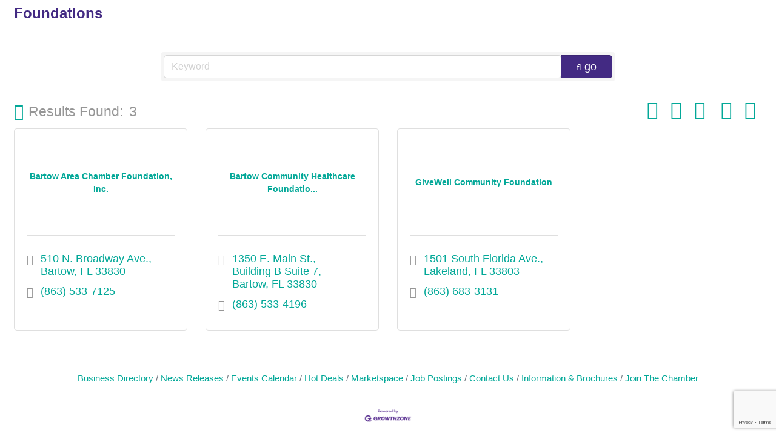

--- FILE ---
content_type: text/html; charset=utf-8
request_url: https://www.google.com/recaptcha/enterprise/anchor?ar=1&k=6LfI_T8rAAAAAMkWHrLP_GfSf3tLy9tKa839wcWa&co=aHR0cDovL215Y2hhbWJlci5iYXJ0b3djaGFtYmVyLmNvbTo4MA..&hl=en&v=PoyoqOPhxBO7pBk68S4YbpHZ&size=invisible&anchor-ms=20000&execute-ms=30000&cb=7mtrz73emdw8
body_size: 48689
content:
<!DOCTYPE HTML><html dir="ltr" lang="en"><head><meta http-equiv="Content-Type" content="text/html; charset=UTF-8">
<meta http-equiv="X-UA-Compatible" content="IE=edge">
<title>reCAPTCHA</title>
<style type="text/css">
/* cyrillic-ext */
@font-face {
  font-family: 'Roboto';
  font-style: normal;
  font-weight: 400;
  font-stretch: 100%;
  src: url(//fonts.gstatic.com/s/roboto/v48/KFO7CnqEu92Fr1ME7kSn66aGLdTylUAMa3GUBHMdazTgWw.woff2) format('woff2');
  unicode-range: U+0460-052F, U+1C80-1C8A, U+20B4, U+2DE0-2DFF, U+A640-A69F, U+FE2E-FE2F;
}
/* cyrillic */
@font-face {
  font-family: 'Roboto';
  font-style: normal;
  font-weight: 400;
  font-stretch: 100%;
  src: url(//fonts.gstatic.com/s/roboto/v48/KFO7CnqEu92Fr1ME7kSn66aGLdTylUAMa3iUBHMdazTgWw.woff2) format('woff2');
  unicode-range: U+0301, U+0400-045F, U+0490-0491, U+04B0-04B1, U+2116;
}
/* greek-ext */
@font-face {
  font-family: 'Roboto';
  font-style: normal;
  font-weight: 400;
  font-stretch: 100%;
  src: url(//fonts.gstatic.com/s/roboto/v48/KFO7CnqEu92Fr1ME7kSn66aGLdTylUAMa3CUBHMdazTgWw.woff2) format('woff2');
  unicode-range: U+1F00-1FFF;
}
/* greek */
@font-face {
  font-family: 'Roboto';
  font-style: normal;
  font-weight: 400;
  font-stretch: 100%;
  src: url(//fonts.gstatic.com/s/roboto/v48/KFO7CnqEu92Fr1ME7kSn66aGLdTylUAMa3-UBHMdazTgWw.woff2) format('woff2');
  unicode-range: U+0370-0377, U+037A-037F, U+0384-038A, U+038C, U+038E-03A1, U+03A3-03FF;
}
/* math */
@font-face {
  font-family: 'Roboto';
  font-style: normal;
  font-weight: 400;
  font-stretch: 100%;
  src: url(//fonts.gstatic.com/s/roboto/v48/KFO7CnqEu92Fr1ME7kSn66aGLdTylUAMawCUBHMdazTgWw.woff2) format('woff2');
  unicode-range: U+0302-0303, U+0305, U+0307-0308, U+0310, U+0312, U+0315, U+031A, U+0326-0327, U+032C, U+032F-0330, U+0332-0333, U+0338, U+033A, U+0346, U+034D, U+0391-03A1, U+03A3-03A9, U+03B1-03C9, U+03D1, U+03D5-03D6, U+03F0-03F1, U+03F4-03F5, U+2016-2017, U+2034-2038, U+203C, U+2040, U+2043, U+2047, U+2050, U+2057, U+205F, U+2070-2071, U+2074-208E, U+2090-209C, U+20D0-20DC, U+20E1, U+20E5-20EF, U+2100-2112, U+2114-2115, U+2117-2121, U+2123-214F, U+2190, U+2192, U+2194-21AE, U+21B0-21E5, U+21F1-21F2, U+21F4-2211, U+2213-2214, U+2216-22FF, U+2308-230B, U+2310, U+2319, U+231C-2321, U+2336-237A, U+237C, U+2395, U+239B-23B7, U+23D0, U+23DC-23E1, U+2474-2475, U+25AF, U+25B3, U+25B7, U+25BD, U+25C1, U+25CA, U+25CC, U+25FB, U+266D-266F, U+27C0-27FF, U+2900-2AFF, U+2B0E-2B11, U+2B30-2B4C, U+2BFE, U+3030, U+FF5B, U+FF5D, U+1D400-1D7FF, U+1EE00-1EEFF;
}
/* symbols */
@font-face {
  font-family: 'Roboto';
  font-style: normal;
  font-weight: 400;
  font-stretch: 100%;
  src: url(//fonts.gstatic.com/s/roboto/v48/KFO7CnqEu92Fr1ME7kSn66aGLdTylUAMaxKUBHMdazTgWw.woff2) format('woff2');
  unicode-range: U+0001-000C, U+000E-001F, U+007F-009F, U+20DD-20E0, U+20E2-20E4, U+2150-218F, U+2190, U+2192, U+2194-2199, U+21AF, U+21E6-21F0, U+21F3, U+2218-2219, U+2299, U+22C4-22C6, U+2300-243F, U+2440-244A, U+2460-24FF, U+25A0-27BF, U+2800-28FF, U+2921-2922, U+2981, U+29BF, U+29EB, U+2B00-2BFF, U+4DC0-4DFF, U+FFF9-FFFB, U+10140-1018E, U+10190-1019C, U+101A0, U+101D0-101FD, U+102E0-102FB, U+10E60-10E7E, U+1D2C0-1D2D3, U+1D2E0-1D37F, U+1F000-1F0FF, U+1F100-1F1AD, U+1F1E6-1F1FF, U+1F30D-1F30F, U+1F315, U+1F31C, U+1F31E, U+1F320-1F32C, U+1F336, U+1F378, U+1F37D, U+1F382, U+1F393-1F39F, U+1F3A7-1F3A8, U+1F3AC-1F3AF, U+1F3C2, U+1F3C4-1F3C6, U+1F3CA-1F3CE, U+1F3D4-1F3E0, U+1F3ED, U+1F3F1-1F3F3, U+1F3F5-1F3F7, U+1F408, U+1F415, U+1F41F, U+1F426, U+1F43F, U+1F441-1F442, U+1F444, U+1F446-1F449, U+1F44C-1F44E, U+1F453, U+1F46A, U+1F47D, U+1F4A3, U+1F4B0, U+1F4B3, U+1F4B9, U+1F4BB, U+1F4BF, U+1F4C8-1F4CB, U+1F4D6, U+1F4DA, U+1F4DF, U+1F4E3-1F4E6, U+1F4EA-1F4ED, U+1F4F7, U+1F4F9-1F4FB, U+1F4FD-1F4FE, U+1F503, U+1F507-1F50B, U+1F50D, U+1F512-1F513, U+1F53E-1F54A, U+1F54F-1F5FA, U+1F610, U+1F650-1F67F, U+1F687, U+1F68D, U+1F691, U+1F694, U+1F698, U+1F6AD, U+1F6B2, U+1F6B9-1F6BA, U+1F6BC, U+1F6C6-1F6CF, U+1F6D3-1F6D7, U+1F6E0-1F6EA, U+1F6F0-1F6F3, U+1F6F7-1F6FC, U+1F700-1F7FF, U+1F800-1F80B, U+1F810-1F847, U+1F850-1F859, U+1F860-1F887, U+1F890-1F8AD, U+1F8B0-1F8BB, U+1F8C0-1F8C1, U+1F900-1F90B, U+1F93B, U+1F946, U+1F984, U+1F996, U+1F9E9, U+1FA00-1FA6F, U+1FA70-1FA7C, U+1FA80-1FA89, U+1FA8F-1FAC6, U+1FACE-1FADC, U+1FADF-1FAE9, U+1FAF0-1FAF8, U+1FB00-1FBFF;
}
/* vietnamese */
@font-face {
  font-family: 'Roboto';
  font-style: normal;
  font-weight: 400;
  font-stretch: 100%;
  src: url(//fonts.gstatic.com/s/roboto/v48/KFO7CnqEu92Fr1ME7kSn66aGLdTylUAMa3OUBHMdazTgWw.woff2) format('woff2');
  unicode-range: U+0102-0103, U+0110-0111, U+0128-0129, U+0168-0169, U+01A0-01A1, U+01AF-01B0, U+0300-0301, U+0303-0304, U+0308-0309, U+0323, U+0329, U+1EA0-1EF9, U+20AB;
}
/* latin-ext */
@font-face {
  font-family: 'Roboto';
  font-style: normal;
  font-weight: 400;
  font-stretch: 100%;
  src: url(//fonts.gstatic.com/s/roboto/v48/KFO7CnqEu92Fr1ME7kSn66aGLdTylUAMa3KUBHMdazTgWw.woff2) format('woff2');
  unicode-range: U+0100-02BA, U+02BD-02C5, U+02C7-02CC, U+02CE-02D7, U+02DD-02FF, U+0304, U+0308, U+0329, U+1D00-1DBF, U+1E00-1E9F, U+1EF2-1EFF, U+2020, U+20A0-20AB, U+20AD-20C0, U+2113, U+2C60-2C7F, U+A720-A7FF;
}
/* latin */
@font-face {
  font-family: 'Roboto';
  font-style: normal;
  font-weight: 400;
  font-stretch: 100%;
  src: url(//fonts.gstatic.com/s/roboto/v48/KFO7CnqEu92Fr1ME7kSn66aGLdTylUAMa3yUBHMdazQ.woff2) format('woff2');
  unicode-range: U+0000-00FF, U+0131, U+0152-0153, U+02BB-02BC, U+02C6, U+02DA, U+02DC, U+0304, U+0308, U+0329, U+2000-206F, U+20AC, U+2122, U+2191, U+2193, U+2212, U+2215, U+FEFF, U+FFFD;
}
/* cyrillic-ext */
@font-face {
  font-family: 'Roboto';
  font-style: normal;
  font-weight: 500;
  font-stretch: 100%;
  src: url(//fonts.gstatic.com/s/roboto/v48/KFO7CnqEu92Fr1ME7kSn66aGLdTylUAMa3GUBHMdazTgWw.woff2) format('woff2');
  unicode-range: U+0460-052F, U+1C80-1C8A, U+20B4, U+2DE0-2DFF, U+A640-A69F, U+FE2E-FE2F;
}
/* cyrillic */
@font-face {
  font-family: 'Roboto';
  font-style: normal;
  font-weight: 500;
  font-stretch: 100%;
  src: url(//fonts.gstatic.com/s/roboto/v48/KFO7CnqEu92Fr1ME7kSn66aGLdTylUAMa3iUBHMdazTgWw.woff2) format('woff2');
  unicode-range: U+0301, U+0400-045F, U+0490-0491, U+04B0-04B1, U+2116;
}
/* greek-ext */
@font-face {
  font-family: 'Roboto';
  font-style: normal;
  font-weight: 500;
  font-stretch: 100%;
  src: url(//fonts.gstatic.com/s/roboto/v48/KFO7CnqEu92Fr1ME7kSn66aGLdTylUAMa3CUBHMdazTgWw.woff2) format('woff2');
  unicode-range: U+1F00-1FFF;
}
/* greek */
@font-face {
  font-family: 'Roboto';
  font-style: normal;
  font-weight: 500;
  font-stretch: 100%;
  src: url(//fonts.gstatic.com/s/roboto/v48/KFO7CnqEu92Fr1ME7kSn66aGLdTylUAMa3-UBHMdazTgWw.woff2) format('woff2');
  unicode-range: U+0370-0377, U+037A-037F, U+0384-038A, U+038C, U+038E-03A1, U+03A3-03FF;
}
/* math */
@font-face {
  font-family: 'Roboto';
  font-style: normal;
  font-weight: 500;
  font-stretch: 100%;
  src: url(//fonts.gstatic.com/s/roboto/v48/KFO7CnqEu92Fr1ME7kSn66aGLdTylUAMawCUBHMdazTgWw.woff2) format('woff2');
  unicode-range: U+0302-0303, U+0305, U+0307-0308, U+0310, U+0312, U+0315, U+031A, U+0326-0327, U+032C, U+032F-0330, U+0332-0333, U+0338, U+033A, U+0346, U+034D, U+0391-03A1, U+03A3-03A9, U+03B1-03C9, U+03D1, U+03D5-03D6, U+03F0-03F1, U+03F4-03F5, U+2016-2017, U+2034-2038, U+203C, U+2040, U+2043, U+2047, U+2050, U+2057, U+205F, U+2070-2071, U+2074-208E, U+2090-209C, U+20D0-20DC, U+20E1, U+20E5-20EF, U+2100-2112, U+2114-2115, U+2117-2121, U+2123-214F, U+2190, U+2192, U+2194-21AE, U+21B0-21E5, U+21F1-21F2, U+21F4-2211, U+2213-2214, U+2216-22FF, U+2308-230B, U+2310, U+2319, U+231C-2321, U+2336-237A, U+237C, U+2395, U+239B-23B7, U+23D0, U+23DC-23E1, U+2474-2475, U+25AF, U+25B3, U+25B7, U+25BD, U+25C1, U+25CA, U+25CC, U+25FB, U+266D-266F, U+27C0-27FF, U+2900-2AFF, U+2B0E-2B11, U+2B30-2B4C, U+2BFE, U+3030, U+FF5B, U+FF5D, U+1D400-1D7FF, U+1EE00-1EEFF;
}
/* symbols */
@font-face {
  font-family: 'Roboto';
  font-style: normal;
  font-weight: 500;
  font-stretch: 100%;
  src: url(//fonts.gstatic.com/s/roboto/v48/KFO7CnqEu92Fr1ME7kSn66aGLdTylUAMaxKUBHMdazTgWw.woff2) format('woff2');
  unicode-range: U+0001-000C, U+000E-001F, U+007F-009F, U+20DD-20E0, U+20E2-20E4, U+2150-218F, U+2190, U+2192, U+2194-2199, U+21AF, U+21E6-21F0, U+21F3, U+2218-2219, U+2299, U+22C4-22C6, U+2300-243F, U+2440-244A, U+2460-24FF, U+25A0-27BF, U+2800-28FF, U+2921-2922, U+2981, U+29BF, U+29EB, U+2B00-2BFF, U+4DC0-4DFF, U+FFF9-FFFB, U+10140-1018E, U+10190-1019C, U+101A0, U+101D0-101FD, U+102E0-102FB, U+10E60-10E7E, U+1D2C0-1D2D3, U+1D2E0-1D37F, U+1F000-1F0FF, U+1F100-1F1AD, U+1F1E6-1F1FF, U+1F30D-1F30F, U+1F315, U+1F31C, U+1F31E, U+1F320-1F32C, U+1F336, U+1F378, U+1F37D, U+1F382, U+1F393-1F39F, U+1F3A7-1F3A8, U+1F3AC-1F3AF, U+1F3C2, U+1F3C4-1F3C6, U+1F3CA-1F3CE, U+1F3D4-1F3E0, U+1F3ED, U+1F3F1-1F3F3, U+1F3F5-1F3F7, U+1F408, U+1F415, U+1F41F, U+1F426, U+1F43F, U+1F441-1F442, U+1F444, U+1F446-1F449, U+1F44C-1F44E, U+1F453, U+1F46A, U+1F47D, U+1F4A3, U+1F4B0, U+1F4B3, U+1F4B9, U+1F4BB, U+1F4BF, U+1F4C8-1F4CB, U+1F4D6, U+1F4DA, U+1F4DF, U+1F4E3-1F4E6, U+1F4EA-1F4ED, U+1F4F7, U+1F4F9-1F4FB, U+1F4FD-1F4FE, U+1F503, U+1F507-1F50B, U+1F50D, U+1F512-1F513, U+1F53E-1F54A, U+1F54F-1F5FA, U+1F610, U+1F650-1F67F, U+1F687, U+1F68D, U+1F691, U+1F694, U+1F698, U+1F6AD, U+1F6B2, U+1F6B9-1F6BA, U+1F6BC, U+1F6C6-1F6CF, U+1F6D3-1F6D7, U+1F6E0-1F6EA, U+1F6F0-1F6F3, U+1F6F7-1F6FC, U+1F700-1F7FF, U+1F800-1F80B, U+1F810-1F847, U+1F850-1F859, U+1F860-1F887, U+1F890-1F8AD, U+1F8B0-1F8BB, U+1F8C0-1F8C1, U+1F900-1F90B, U+1F93B, U+1F946, U+1F984, U+1F996, U+1F9E9, U+1FA00-1FA6F, U+1FA70-1FA7C, U+1FA80-1FA89, U+1FA8F-1FAC6, U+1FACE-1FADC, U+1FADF-1FAE9, U+1FAF0-1FAF8, U+1FB00-1FBFF;
}
/* vietnamese */
@font-face {
  font-family: 'Roboto';
  font-style: normal;
  font-weight: 500;
  font-stretch: 100%;
  src: url(//fonts.gstatic.com/s/roboto/v48/KFO7CnqEu92Fr1ME7kSn66aGLdTylUAMa3OUBHMdazTgWw.woff2) format('woff2');
  unicode-range: U+0102-0103, U+0110-0111, U+0128-0129, U+0168-0169, U+01A0-01A1, U+01AF-01B0, U+0300-0301, U+0303-0304, U+0308-0309, U+0323, U+0329, U+1EA0-1EF9, U+20AB;
}
/* latin-ext */
@font-face {
  font-family: 'Roboto';
  font-style: normal;
  font-weight: 500;
  font-stretch: 100%;
  src: url(//fonts.gstatic.com/s/roboto/v48/KFO7CnqEu92Fr1ME7kSn66aGLdTylUAMa3KUBHMdazTgWw.woff2) format('woff2');
  unicode-range: U+0100-02BA, U+02BD-02C5, U+02C7-02CC, U+02CE-02D7, U+02DD-02FF, U+0304, U+0308, U+0329, U+1D00-1DBF, U+1E00-1E9F, U+1EF2-1EFF, U+2020, U+20A0-20AB, U+20AD-20C0, U+2113, U+2C60-2C7F, U+A720-A7FF;
}
/* latin */
@font-face {
  font-family: 'Roboto';
  font-style: normal;
  font-weight: 500;
  font-stretch: 100%;
  src: url(//fonts.gstatic.com/s/roboto/v48/KFO7CnqEu92Fr1ME7kSn66aGLdTylUAMa3yUBHMdazQ.woff2) format('woff2');
  unicode-range: U+0000-00FF, U+0131, U+0152-0153, U+02BB-02BC, U+02C6, U+02DA, U+02DC, U+0304, U+0308, U+0329, U+2000-206F, U+20AC, U+2122, U+2191, U+2193, U+2212, U+2215, U+FEFF, U+FFFD;
}
/* cyrillic-ext */
@font-face {
  font-family: 'Roboto';
  font-style: normal;
  font-weight: 900;
  font-stretch: 100%;
  src: url(//fonts.gstatic.com/s/roboto/v48/KFO7CnqEu92Fr1ME7kSn66aGLdTylUAMa3GUBHMdazTgWw.woff2) format('woff2');
  unicode-range: U+0460-052F, U+1C80-1C8A, U+20B4, U+2DE0-2DFF, U+A640-A69F, U+FE2E-FE2F;
}
/* cyrillic */
@font-face {
  font-family: 'Roboto';
  font-style: normal;
  font-weight: 900;
  font-stretch: 100%;
  src: url(//fonts.gstatic.com/s/roboto/v48/KFO7CnqEu92Fr1ME7kSn66aGLdTylUAMa3iUBHMdazTgWw.woff2) format('woff2');
  unicode-range: U+0301, U+0400-045F, U+0490-0491, U+04B0-04B1, U+2116;
}
/* greek-ext */
@font-face {
  font-family: 'Roboto';
  font-style: normal;
  font-weight: 900;
  font-stretch: 100%;
  src: url(//fonts.gstatic.com/s/roboto/v48/KFO7CnqEu92Fr1ME7kSn66aGLdTylUAMa3CUBHMdazTgWw.woff2) format('woff2');
  unicode-range: U+1F00-1FFF;
}
/* greek */
@font-face {
  font-family: 'Roboto';
  font-style: normal;
  font-weight: 900;
  font-stretch: 100%;
  src: url(//fonts.gstatic.com/s/roboto/v48/KFO7CnqEu92Fr1ME7kSn66aGLdTylUAMa3-UBHMdazTgWw.woff2) format('woff2');
  unicode-range: U+0370-0377, U+037A-037F, U+0384-038A, U+038C, U+038E-03A1, U+03A3-03FF;
}
/* math */
@font-face {
  font-family: 'Roboto';
  font-style: normal;
  font-weight: 900;
  font-stretch: 100%;
  src: url(//fonts.gstatic.com/s/roboto/v48/KFO7CnqEu92Fr1ME7kSn66aGLdTylUAMawCUBHMdazTgWw.woff2) format('woff2');
  unicode-range: U+0302-0303, U+0305, U+0307-0308, U+0310, U+0312, U+0315, U+031A, U+0326-0327, U+032C, U+032F-0330, U+0332-0333, U+0338, U+033A, U+0346, U+034D, U+0391-03A1, U+03A3-03A9, U+03B1-03C9, U+03D1, U+03D5-03D6, U+03F0-03F1, U+03F4-03F5, U+2016-2017, U+2034-2038, U+203C, U+2040, U+2043, U+2047, U+2050, U+2057, U+205F, U+2070-2071, U+2074-208E, U+2090-209C, U+20D0-20DC, U+20E1, U+20E5-20EF, U+2100-2112, U+2114-2115, U+2117-2121, U+2123-214F, U+2190, U+2192, U+2194-21AE, U+21B0-21E5, U+21F1-21F2, U+21F4-2211, U+2213-2214, U+2216-22FF, U+2308-230B, U+2310, U+2319, U+231C-2321, U+2336-237A, U+237C, U+2395, U+239B-23B7, U+23D0, U+23DC-23E1, U+2474-2475, U+25AF, U+25B3, U+25B7, U+25BD, U+25C1, U+25CA, U+25CC, U+25FB, U+266D-266F, U+27C0-27FF, U+2900-2AFF, U+2B0E-2B11, U+2B30-2B4C, U+2BFE, U+3030, U+FF5B, U+FF5D, U+1D400-1D7FF, U+1EE00-1EEFF;
}
/* symbols */
@font-face {
  font-family: 'Roboto';
  font-style: normal;
  font-weight: 900;
  font-stretch: 100%;
  src: url(//fonts.gstatic.com/s/roboto/v48/KFO7CnqEu92Fr1ME7kSn66aGLdTylUAMaxKUBHMdazTgWw.woff2) format('woff2');
  unicode-range: U+0001-000C, U+000E-001F, U+007F-009F, U+20DD-20E0, U+20E2-20E4, U+2150-218F, U+2190, U+2192, U+2194-2199, U+21AF, U+21E6-21F0, U+21F3, U+2218-2219, U+2299, U+22C4-22C6, U+2300-243F, U+2440-244A, U+2460-24FF, U+25A0-27BF, U+2800-28FF, U+2921-2922, U+2981, U+29BF, U+29EB, U+2B00-2BFF, U+4DC0-4DFF, U+FFF9-FFFB, U+10140-1018E, U+10190-1019C, U+101A0, U+101D0-101FD, U+102E0-102FB, U+10E60-10E7E, U+1D2C0-1D2D3, U+1D2E0-1D37F, U+1F000-1F0FF, U+1F100-1F1AD, U+1F1E6-1F1FF, U+1F30D-1F30F, U+1F315, U+1F31C, U+1F31E, U+1F320-1F32C, U+1F336, U+1F378, U+1F37D, U+1F382, U+1F393-1F39F, U+1F3A7-1F3A8, U+1F3AC-1F3AF, U+1F3C2, U+1F3C4-1F3C6, U+1F3CA-1F3CE, U+1F3D4-1F3E0, U+1F3ED, U+1F3F1-1F3F3, U+1F3F5-1F3F7, U+1F408, U+1F415, U+1F41F, U+1F426, U+1F43F, U+1F441-1F442, U+1F444, U+1F446-1F449, U+1F44C-1F44E, U+1F453, U+1F46A, U+1F47D, U+1F4A3, U+1F4B0, U+1F4B3, U+1F4B9, U+1F4BB, U+1F4BF, U+1F4C8-1F4CB, U+1F4D6, U+1F4DA, U+1F4DF, U+1F4E3-1F4E6, U+1F4EA-1F4ED, U+1F4F7, U+1F4F9-1F4FB, U+1F4FD-1F4FE, U+1F503, U+1F507-1F50B, U+1F50D, U+1F512-1F513, U+1F53E-1F54A, U+1F54F-1F5FA, U+1F610, U+1F650-1F67F, U+1F687, U+1F68D, U+1F691, U+1F694, U+1F698, U+1F6AD, U+1F6B2, U+1F6B9-1F6BA, U+1F6BC, U+1F6C6-1F6CF, U+1F6D3-1F6D7, U+1F6E0-1F6EA, U+1F6F0-1F6F3, U+1F6F7-1F6FC, U+1F700-1F7FF, U+1F800-1F80B, U+1F810-1F847, U+1F850-1F859, U+1F860-1F887, U+1F890-1F8AD, U+1F8B0-1F8BB, U+1F8C0-1F8C1, U+1F900-1F90B, U+1F93B, U+1F946, U+1F984, U+1F996, U+1F9E9, U+1FA00-1FA6F, U+1FA70-1FA7C, U+1FA80-1FA89, U+1FA8F-1FAC6, U+1FACE-1FADC, U+1FADF-1FAE9, U+1FAF0-1FAF8, U+1FB00-1FBFF;
}
/* vietnamese */
@font-face {
  font-family: 'Roboto';
  font-style: normal;
  font-weight: 900;
  font-stretch: 100%;
  src: url(//fonts.gstatic.com/s/roboto/v48/KFO7CnqEu92Fr1ME7kSn66aGLdTylUAMa3OUBHMdazTgWw.woff2) format('woff2');
  unicode-range: U+0102-0103, U+0110-0111, U+0128-0129, U+0168-0169, U+01A0-01A1, U+01AF-01B0, U+0300-0301, U+0303-0304, U+0308-0309, U+0323, U+0329, U+1EA0-1EF9, U+20AB;
}
/* latin-ext */
@font-face {
  font-family: 'Roboto';
  font-style: normal;
  font-weight: 900;
  font-stretch: 100%;
  src: url(//fonts.gstatic.com/s/roboto/v48/KFO7CnqEu92Fr1ME7kSn66aGLdTylUAMa3KUBHMdazTgWw.woff2) format('woff2');
  unicode-range: U+0100-02BA, U+02BD-02C5, U+02C7-02CC, U+02CE-02D7, U+02DD-02FF, U+0304, U+0308, U+0329, U+1D00-1DBF, U+1E00-1E9F, U+1EF2-1EFF, U+2020, U+20A0-20AB, U+20AD-20C0, U+2113, U+2C60-2C7F, U+A720-A7FF;
}
/* latin */
@font-face {
  font-family: 'Roboto';
  font-style: normal;
  font-weight: 900;
  font-stretch: 100%;
  src: url(//fonts.gstatic.com/s/roboto/v48/KFO7CnqEu92Fr1ME7kSn66aGLdTylUAMa3yUBHMdazQ.woff2) format('woff2');
  unicode-range: U+0000-00FF, U+0131, U+0152-0153, U+02BB-02BC, U+02C6, U+02DA, U+02DC, U+0304, U+0308, U+0329, U+2000-206F, U+20AC, U+2122, U+2191, U+2193, U+2212, U+2215, U+FEFF, U+FFFD;
}

</style>
<link rel="stylesheet" type="text/css" href="https://www.gstatic.com/recaptcha/releases/PoyoqOPhxBO7pBk68S4YbpHZ/styles__ltr.css">
<script nonce="qjtuhoELUNhxCinX9a79fw" type="text/javascript">window['__recaptcha_api'] = 'https://www.google.com/recaptcha/enterprise/';</script>
<script type="text/javascript" src="https://www.gstatic.com/recaptcha/releases/PoyoqOPhxBO7pBk68S4YbpHZ/recaptcha__en.js" nonce="qjtuhoELUNhxCinX9a79fw">
      
    </script></head>
<body><div id="rc-anchor-alert" class="rc-anchor-alert"></div>
<input type="hidden" id="recaptcha-token" value="[base64]">
<script type="text/javascript" nonce="qjtuhoELUNhxCinX9a79fw">
      recaptcha.anchor.Main.init("[\x22ainput\x22,[\x22bgdata\x22,\x22\x22,\[base64]/[base64]/[base64]/[base64]/[base64]/UltsKytdPUU6KEU8MjA0OD9SW2wrK109RT4+NnwxOTI6KChFJjY0NTEyKT09NTUyOTYmJk0rMTxjLmxlbmd0aCYmKGMuY2hhckNvZGVBdChNKzEpJjY0NTEyKT09NTYzMjA/[base64]/[base64]/[base64]/[base64]/[base64]/[base64]/[base64]\x22,\[base64]\x22,\x22fMKoBsOnfEoKwpQUw7JMC0jCs2nCjUfCi8O5w5QLWMOuWWsEwpEUI8OjAAA6w4bCmcKOw4HCpMKMw5M2U8O5wrHDrDzDkMOfb8OqLznCmMOWbzTCjsKCw7lUwqLClMOPwpIqJCDCn8KmXiE4w6TCqRJMw7/DqQBVfnE6w4VjwrJUZMO1P2nCiW7Dq8OnwpnCiCtVw7TDvcKNw5jCssOjcMOhVUnCr8KKwpTCrcOGw4ZEwoDCuTsMUV9tw5LDkMKWPAkKLMK5w7RmXFnCoMOXAF7CpGJzwqE/woJMw4JBNiMuw6/DjMKEUjPDgRIuwq/[base64]/CssKEwqXChMOuwrFrWWMVIhQkbGcNXcOwwpHCiQLDuUswwp9lw5bDl8KIw5QGw7PCjcKlaQA4w6wRYcK8ZDzDtsOCLMKraT52w6jDlTLDi8K+Q0UPAcOGwpnDmQUAwqbDqsOhw41ew5zCpAh3LcKtRsOLJnLDhMKdYVRRwo4yYMO5J3/DpHVMwpcjwqQ/wp9GSg7CoCjCg37DkTrDlE7DtcOTAwB1aDUBwrXDrmgMw5TCgMOXw7U5wp3DqsOGVFoNw5FUwqVfR8KlOnTCgFPDqsKxQ2tSEWrDnMKncC/CsGsTw40Nw7oVACUvMETCkMK5cHHCmcKlR8KJa8OlwqZpd8KeX2sdw5HDoUvDuhwOw50BVQh4w6VzwojDnkHDiT8AMFV7w4HDj8KTw6EqwrMmP8KYwpc/wpzCm8O4w6vDljTDtsOYw6bCm3YSOgzCo8OCw7d+YsOrw6xmw5fCoSRVw6tNQ1hhKMOLwo1FwpDCt8K8w5R+f8KEHcOLecKKBmxPw4Izw5/CnMONw6XCsU7ClXh4aEAMw5rCnS8tw79bLcK/wrB+RMOWKRdrZkAlccKuwrrChBkLOMKZwql9WsOeOMKewpDDk0Qsw4/CvsKmwo1ww50lYcOXwpzCoyDCncKZwrbDrsOOUsK5QDfDiQfCqiPDhcK4wp/Cs8Oxw6JYwrs+w7jDn1DCtMOTwqjCm17Dn8KiO04YwrMLw4pVfcKpwrYoRsKKw6TDsDrDjHfDvAl+w6ZCwqvDjivDvcKOd8O5wofCt8ORw4A9DjbDtBNSwqV8wrlPwoRvw49ZC8KvMT/CtcO+w6nCvMKUeDZVwrZWQB18w6DDiEbCtmQfUcOTJXPDnSvDq8KSwrrCriMlw7XCi8OSw5wrZ8KQwo/DoyvDqEzDnC4VwoLDiEfCjVsxBcOIPsKTw43DvgvDuBTDu8KEwol8wo16P8O4w58bwqope8K8wp4iNsOifFRrN8OpAsOISBlew6Ihwo7ClcOawoxTw6XCjx3Dkyx0MgzClTfDtMKpw6tHw5/[base64]/[base64]/ColN9wpDCjwNGQ3nDpxfCgRzCj8O5wrvDqcO3YnzDrCPDscOHDxdVw5XCpFNGwrMYTMK3bcO2REwnw51tYcOGFWYYw6o9woPDp8K7KsK/Vi/ChCDCsHrDhmzDsMOsw6XDmMOawqJSA8OyCBN3QHwiGgTCsEHCpi7ClEHDin4EXsKjHsKGwpnCjh3DpCLDisKcRRbDvsKrPsKZwrXDhcKmdMOoEsKww5siP18dw4LDlGLClcKWw77CkyvCkFPDoxRuw5LCm8O0w5MXW8Kow4fCtzXDnsOLAVvCqMO3wqR/[base64]/WcOrBGomwrBDw5YgO8Oqw5TCvCgzwocGCljCqxvDq8OCwpAlNcOFb8OhwrAZaijDgMKLwqfDs8Kxw73CocK1fGHClMKZCsO2w4EGJnF7CzLCrcK8w6zDrsKlwpLDnDR/XH5URSvCoMK2TsOkdsKAw7rDvcOgwoBnTcO2ZsKzw6HDgsKXwq7CnCsSPsKtFxUdNsKiw70HecKzeMKPw4PClcKdT3lZC2zDrMOBJMKcGmdpT3TDsMOvFCVxBGIKwqFIw5AKK8O/wp1aw4PDlyNqRFHCtMKpw70bwqRADgsfw5PDgsOPDcKbdjTCo8OGwonCvMKEw53DqsKKwobCmCbDk8K1wpowwqPClsKdOEbCsCl1XMK/[base64]/w7XChcOAwpJFwrEcW03CgcOfeyMjwrjCrMKqSCkhQcKBHnrCmnERw6sDM8OCw7AwwrFxIENvEhMnw6oUHcKqw7fDs30hVRDCpcKOTm/Ck8Osw5puOgtvBg7DkmLCtcKfwp3DiMKLKcO2w4wSw5bClsKWLcOYLsOiBXBtw7VJccO2wrNvw53CsVTCucKgGcK+wo3CpkzDuEnCi8KHbFpKw6IXbijCllDDmwLChcKeFSZPwpLDoFHClcOjw7rDvMKpfHgqKsOAw4nCmTrDj8OSCkZZw6MawrLDlULDu19KIsOcw4/CrcOPPhTDn8K5ThXDkcOVQQzDv8OfW3XCh30oEMKvW8KBwrnCp8KDwobCknrDncODwqlLQ8K/wqd3wrjDkFXCljTDj8K7CwnCoxzCucOicXrDrsO9w7HCgUVcOMOldRLDhMKmHsOLdMKew7oywrV+wq/CvMKvwqTCrsOJwo8Ywo/DisOvwpfDmTDDnwdrACJfTi1Gw6ZxC8OHwqdYwojDiFYPIDLCr0sLwr87wpJnwq7DsTbChTU6w43CqnkSw5jDkyrDvUBrwotCw4gsw6oRZkHDvcKFacOjwoTCmcOLwppzwoV8bBg4cGteBU3DsAQ0J8KSw63ChRF5ORvDkS9kZMKSw6/ChsKdS8OMw7xSwq84w5/Cpz94w6x2PhN0fRhMLcO9BsOKwrJWw77Ds8KtwowJFMK8wo53D8KhwpodfH0kwp49w5rCs8OGccOlwpLDlMKkw6jCjcK8JEcAFn3CqgFwb8OIwpDCk2jDrDTDrUPCkMOMwqUwOSjDoHDDhsKWZsOcwoA3w6cXw4nCo8OEwoIzaDvCiAp9cCEKwo/[base64]/w5s8w4glw497a3kuwrDCjsOgw5/Dpwkew5omw4Rww6cJw47CgUjCjVLDqMKTTwnCmcO4cGrDr8O2P3TDosOTb3F8Wnx9wpXDjzg0wrENwrNDw7MFw4BqbhTCi2YpNsOCw7jDscO2YMK1DjHDvVluw74hwo/[base64]/w5vClwbDgsOmworClcOTKMKtw7FUBltKwpsRNH12NilJJ8O4EwPDm8K0NRUowoxOw57Dm8KdDsKnbADCoQ1jw5UzF3bCsl4dfcOUwrPCkHbCl1dYWcO2cCtqwonDlWovw5k3VMKxwqjCh8OaPsOxwp/Cgl7DmDNYw4lWw4/DgsO9woU5BcKKw4XCksK6w5QMDsKTeMOBEV7CuALCjsKHw59pT8OPIMKHw7EPBcKhw5TChnsYw7vDmg/Dqh1cNhBJwqgHT8KQw5vCu3DDucKowo7DkiIkJMO1WMKxOGDDumnClCUcPAnDp214NsOkLQLDksOCwpBiM1bClTrDmijCn8KtKMKGJcOVw7/Ds8Oew7sTJGxQwpzCkcOuA8OgKTAdw7cfw4fDmyQgw7rDncK/wp7CoMO8w4k7FnhHO8OIf8KYw5PCuMOPIQvDm8OKw65ZdMKmwrsKw7h/w73CosOOI8KYe2NMUMKZczzCu8KfMUdVwpEQwoBEWcOMBcKjPglAw4MWwr/CisK4RXDDuMO1w6bCuncIDMKaeWoYYcOdFBbDkcOnUsKmOcKrMWvDmxrCosKHPHU6RVcqwpYyM3BTw6zDgz7CnwbClA/ClAIzNsOgHmYWw4lywpLDusKrw4jDn8K6dDxTw7jDkyZLw5o+RjpoYDjChBjCi3/Cv8KJwooDw4fDhcOzwq1AOzECUMOAw5/ClC7Du0zCusObfcKswo7CkD7CncKBO8KVw6AbGVgGW8OGw6dwcgjDu8OMAMKGw6TDnFkrewrCn2R2woAbwq/CsEzCnGdEwrfDt8Ojw5M/wrjDomMBF8Kofgc8w4ZyMcKWIy7ChsKCPznDlWFiwrJCWsO6FMOAw7w/[base64]/Dk8KSw6dTw44eAS7CnijCksKSwpbCk8KXwoPDucKewr7CiW/[base64]/esKsCsOPwqUmwpPDusO/VMKUZwLCucKUw7TCtsK5wr0aDMKgw6rDhTAxAcKlwpIdXDpwSsOJwohpFBY2wpwnwoYzwoTDosK2w6hUw6x8w7LCgSVTVsKgw7rCjcK7w6XDkA/Cr8KkOVUEw5o/LcKjw6R+M0nCs0XCvBIpw6HDuivDrX/DkMKifMOHwq5XwonCjU7CnnjDpcK5Px/DpcOuAMKbw4DDmFFUJnfCk8KJbUXDvn1jw7jCosKPUn7Dn8KZwoEcwrBZPMK7D8KUd2zDmU/CiToAw5BdYX/CscK7w5XCk8OPw4LCg8O/[base64]/DkAzCnMO0dsKzw4rDuxLDhD0/CzvCqF8LKWDDqifCsGTDnm7CgMK/w6Uyw6vCiMOjwq4Uw4odbHU7w5ALF8OOa8OtCcKIwoEZw5gQw7/[base64]/wqoDB8O4JMKSQW5zw4Q6AsOawp7Dky/CuMO2bhEhSDY/w5/CnDxXwoHCtTxyW8KmwoNVU8OHw6rCkFnDicO9wqbDrE5FCynDt8KQHnPDpWpRDSnDosObw5DDssOjwrfDuzjDg8KydQbDp8Kowrwsw4fDgD9Rw70IO8KfXsKiw6/DpsKIZR58w7HDslUZbGQlP8Ktw4pVdcO+wqzCnXbDjhRuf8OdGRrCj8OswpTDrcKqwpbDpEcFcAgwHX94FsOnw71ZQnbCjMKfAcKfUDTClAnCkjTCksOew7bCjwHDjsK0wqbChMOLFsOuHcOkKU/Csz8yVsK/[base64]/worDkcOLZCDCpSzDsV/DicOED8KrScKJfsK7wqIDLsOCw73CrcOyUSnCtSIPwozClV0PwolBw4/[base64]/CmipxRkIFSijCk8Kow691asKnCRF8wrHDk2TDkk3DnFcLNMKqwogjA8KrwocgwrDDo8K3CErDmcKOQWnCuWnCnMOhCMOfw4/[base64]/[base64]/Di2rCgQhgPAJgbGnDnsKqwr/Cl0nCpB8pQz13wo0INkhuw7DClcKEw7p2w5QkwqnDksKywoV7w5wYwobCkB3CsBjDncKewqHDjxfCqEjDpsOewqUBwolLwo96asKQwovDkyEQa8Kvw44Ga8O6OcOlZ8KeTgh9E8KVEsOfS20iVF1Kw5suw6/Ckmw1RcKPGWQnwr9yJHTCgQLDjsOawqo3w7rCmMO1wpnDp1rDqhkewowtPMOWwoZ0wqTDgcO7KsOQw4jCsj0Fw5EHNMKKw7cBZX5Mw4HDpMKEIMOiw5oeYnzCmMOhNsK+w6rCu8ODw5thEsOFwo/Do8KgUcK6dF/DlMOhwrPDuQzDiyXDq8KrwpXCucOyB8O7wpPCg8OhU3vCr37DiSXDncKqwrhKwp7DjQQCw5FNwpZxFMKkwrjDuhLDtcKlbcKaEhYJC8KMNSfCn8OmPxBFCsKdBcKXw4NMwpHCuhhAOMOfwqQeeQ/[base64]/DuMOiAGdlTivCpcOcw6Unw6AtRGcpw4/CgsOkwqbDum7DscKwwroHI8OQRlNhA2d7worDhn7CgMO+dsOBwqQrw7NVw4dHan/[base64]/DrzLDiMKxb3XCml/CmAvCqAQbKcKRFgjDgQg/wpxzw51Dw5bDrmgPw5l9wprDhMKUw6RgwoLDr8KUAzZqe8KjecOeA8K3wpXCglzDpybChgMqwrnCsFTDm0MIacKyw7/CosO7w7vCmMOJwpnCjsOJcMKxwqjDiFLDpyfDsMOYb8KqN8KXFhFqw77Dr3LDr8OXDsK9b8KdHiwrRMOIHsOjZxHDlCZdBMKcwqjDtMOUw53CnHZGw44Lw7dlw79swrPChxbDpy8Dw7vDoADDhcOeIg8sw619w6ZdwoUsAMOqwpxsBsK4wq3DkMO0asKSczYDw5/[base64]/DkcOqw54vwrRRF2NSw7LDuQNdccKWw5vCu8KJXcOow6jDhsKHwploaQ9uAMO7YsK7w5kdPsO4NcOIEcO+wpHDmVLCrl7DjMK+wpHCpMKrwo1yP8O2wqPDtXcSA3PCp2I+w50dwr06wqDCpkvCssOXw6/Dl39wwq7CgMOZIivClcOiw550w6rCtzlYw4xswp4jw5N0wpXDrsOYT8OOwogkwoNFOcKWGcKccBPCgmbDrMObXsKDfsKewr9Tw4NvNsODw5s8wolew7wNBcKCw5vDp8Okf3sOw7EcwozDv8OEIcO/w6XCjsKCwrsewrvDhsKaw6TDrcK2NA0ew69Tw4wHQjZ/w75OBsOtOsOFwqhXwrthwrHCn8KgwqAaKsK4wqPCnsKFOwDDkcKcUT1sw45PLGPCl8OtT8ORwovDv8Ogw4bDriA2w6nClsKPwo1Mw4HCjznDmMOGwrXCpsK3wq4WBxHCpWBuWsONXMO0WMKNIcOoYsOrw4NMLA/DpMKmcsOiARt1LsOMw65Ow4zCssKAw6gVw7/DiMOPw4fDvnZ0aRhEUTxXXj/DmcOXwoTDqcOxaxxxPzHCtsK0HHR7w6JfamJmw4p6SjFKc8KBwr7CslIDasOoNcKGecK+wo1dw5fDvUhjw5XDp8KlecOMSsOmAcK6wrUkfRLCpXnCnsKVUsO5OyXDoxIscTwmw4kmw5HCi8Kxw61GBsOIwohAw6fCvCpwwojDggbDksO/PQFuwol2UkBkw5TCq0rDncKmCcK5S2kLfsOWw7nCvyLCmsKKdsKgwobCnkjDi3ggHMKsGUjCp8KUwokMwobDpGzCjHN/[base64]/Dj2wgwq9MdsKkwq3Cp8KWIMKZARPCryBJan3CtcKPNGLDgGrDvcKVwqHDrMKvw7MfUQvCgG7CuEYWwqFif8KkJMOVDX7Dk8OhwpoUwrg/f0PCgRbCusKqBkpxWyB6IV/Ci8OcwpUjw7fDs8OOwqxqLR8BCR8YUcOzIcOSw6NMKsKSwrgdw7VNw43DlFnDoU/CicO9XmcIwprCnzV0w43DvMKtw7k4w5RyJ8KGwpkvB8K4w6NAw5TDicOpa8Khw4zDuMOmTMKbBMO6eMOGKwPDqwrCnBxiw6PCnh1QDGPChcOrKsKpw6ViwrdaXMK/wrnDj8KUTC/CgC9Qw53DvSnDnHEywoRFw73CsXd9MDcwwoHDiU1rwrfDssKfw7EBwpYgw4jChcKWbik/CVfDjn9Le8OSJcO/dnXCksO9HnV5w57DrsOKw7fCg3LDgMKESlhIwq5Rw5nCjBrDscOaw7fCu8K+wqTDjsKKwrBxb8KNX3BpwpRGdVxMw7gCwpzCnsKew6NBAcKSSsO9HcOFCnfChhTDmTN9wpXCsMOXflQmYlrDkw0HIVvClsOcQGvDgxHDmm/Ci38Cw44/eTDClcK0SMKDw4zCl8KSw5XCl0kqKsKtXxrDrsK6wqnCvC/CgzDCvsO/ZMO0Z8Kow5JgwozCuTtbHk9Zw6k/wpJpBXpeYFJ5w59Jw5F4w5vChmgIBljCv8KFw50Mw5gjw6rCv8Kwwp3DuMOPFMO/eFxtw5Rnw7wmw68CwoBZwpbDnznCumHCm8ODw4hRN1FOwofDv8KWS8OIWVcCwrdEHwAxTcODajwcQMOkI8Ohw4DCi8KWXXjCgMKUQA4edFVaw5TCrBXDkEDDvwx4YsKESXTClRtAHsK/MMOzQsOIw5vDhcOAHEAAwrnChcKRw7MQAzxSRFzCujx4w6fCgcKCU0zCuFBpLDnDpHrDu8KFBCJsAVXDkx9hw7MHwp7DmsONwo7DslvDo8KcFsOAw7nCl0ZwwprCgE/DikAQaVHDjihuwpwWBMOVw5Umw5Rawpg/w4I1wrQUTcKlw5gbwonDsisdSAjCnsKZQsOjJcOqw6YiFsKuSRTCp10WwrfCmzvDrxg5wqgtw4UuAgExDgHDgwfDpcOZAsOMdx3Dq8Ocw6V0AiR0wqfCp8KTeX3Dk11Uwq3DisK+wrfCv8K/S8Kjbll1ZVFFwpwuwpdMw7d9wqPCgWPDt1fDlwRVw6TDkk0Iw4dtYXRww7vDkBbDmMKCKxJyIUTDpVvCs8OuGlPCn8Ohw7ZjASUbwpUxVMKEEsKCw4l0w7kqDsOEYMKCwrF8wrvCoG/CpsK/wpQ2aMKIw754TETCj0teH8OdWMKDCMO0G8KTNXPCqwjDu1XCjE3DtynCj8Onw7NlwoZ6wrDCscK/wr7Cgkpew6k9E8K0woXDlMK5wqzCvBI+S8KtWMK1w5ECIh3DisOjwogVDMKkUsOva33DisKmw7VfF00VRjDChzrDh8KqP0PCpFhvw67CqzvDkCHDpMK5EErCvGHCtMOCQ2dBw74jw5kORcOyXFxYw4/CnHnCgsKqGU7CuH7DpzYcwpnCkEzCr8OfwrTCuCZtYcKXbsO0w55HS8Orw70yF8K3wqPCukdZRiAxKELDqjRHwogYa3JMd10Qw4szw7HDhzpoK8OiQgLCiwHDiELDp8KgRMKTw50CfBAFwp4Vd18VV8O6WUMbwpXDjyJGw69rTcKobDQmHMKQw6DCl8O+wrrDuMO/UMOgwo4qS8K7w6vDmMOiw4nDhxgzBD/Dqmx8wpnCsT/CtAAXw4lzAMOfwpnCi8OIw5rCi8OTO0XDgyJgw4nDs8OvGMOSw7cJw5bDvHvDmRnDr3bCoGYUf8O8SwPDhwtLwo/[base64]/DqsOpwqbCoMOHOQDCq8K1w7jDp0XDpkjCvsOkSwU1QMK2w4tDwonDjVPDhcKfUcOoDELDsFvCncKzG8Osd0JLw6U1SMOnwqgBI8ObDh0LwqXCm8KSwolVwqBnW3DDmQ4AwrzDqMOGwqXDgsKCw7JuGh7DqcKKE1BSwovClMKZBzkFL8OBw47DnT/DpcO+cEkuwrbCusKvG8OrTk7CnsOuw4TDn8Knw6DDom5kwqZdXghzw7NKVFAnHGXDuMOgJHjCnnjChkzDl8OLLWHCoMKKEx3Cm3fCgl9YA8OowqvCqUDDhlQzMW3DrCPDk8K/wqQlJkoIYMOpe8KMw5/[base64]/CisOMATBGSMKAwqQ+KcOyw7/DlVIRYsK+fcOxwqnDjRTDiMO3w5IlIcOlw4PDpS5vwonCkMOGwrQuJwNrbsO4UVXCjVgDwrslw7LCinXChA/DgMKbw4kDwpHDhm3CgsOXw57DhRPDlcKIMMOyw6UWAmnCs8KVEA0swp46w5bCjsKBwrzDoMKpWcOhwoZTfyLCmsOIVsKlPsONdsO0woLCkirCjMOGw6bCo1lGF0wdw6RvSRTCr8KdD2o1EENAw7Z7wqnCl8K4Cg7ChsOoMH/DpsOUw6vCq1nCpsKYQMKYbMKQwoZBwqwFwo7DrHXCuG/DtsKTw6l5A0pvGMOWwprDlgDCisKJWD3DpGM7wpbCuMKYwocfwrnCi8OowqDDiSHDq3Q7WjvCjBo7MsKJScO4w5gWXcKrccOuGFkTw7LCq8O2exHCiMOOwqEgSS/DpsOuw4RZwpgtLsO2CMKSFVPCuFNjFsKSw6vDiSB/UcOtP8OHw6AqHMOuwr8RO3cPwq0QAWXCt8O/w5FCZQ7CgnBTPC3DpDE2LcOcwo3CpDo7w4XCh8K2w5oSVcKJw6LDrsOOMMOzw6HCgSDDkR44d8KcwqwBw6dTKMKpwo4RbMK3w5zCm3RxPQzDsSo7bndqw4rCgH3CosKdw77Do2hxbMKaby7CsFfDngTDgFrCvRPCk8O/w5PDnhAkw5FKDcKfwpLChmXDmsOIWMO/wr/Dog4uNRDDq8OFw6jDuBQNbVjDr8KjJMK2w7N2w5nCucKTRgjCq3DDrUDCrcKQwrbCpkVHf8KXAcK1LcOGwr4Lwr7DmCDDs8K7wogXBcKcPsKYacKPAcOhw6RBwrx/wrMxDMO7w7jDkcOawot2wo/CosKkw5Ffwok8w6cnw43CmQNLw4Aawr7DrsKIwqvCmwjCqWPChz/DhwPDlMO2wprDmMKnwr9sACwULU1kTFvCiSjDvMO0w7HDm8OZT8Kxw5lxMifCsho3RQ/Di01UbsOFPcKzBwzCllLDmSHCtVfDmzvCjsOfUHhbwrfDiMOPOG3CicKracKDwrUuw6fDsMOmwozCg8Oow6nDl8O/PsK0XlTDmsK5dywjw6jDgSHDlcKOCcKnw7Zqwo/CtMKXw7sswrLCk1gkI8OKw7YpJWcTa2IpangJWsOxw60GUAvDnhzCuBMNCFXClcO8w4FCG1AxwoYPGx5LIzogw7pww5lVw5VfwrHDph3DtBDDqE/CrRbCr0pyCW4rYSbDpRxgPMKrwprDgXPCm8O7RsO1IsKBw53DlcKHOsK8w51iwpDDmjPCocOcU3oOBxVkwqVlBCRNw5EKwrE8XsKfOMOpwpQQEWHCiRbDln/CtsOCw4hMWCREwpPDm8KINcO9ecKnwqbCtMKgYFZ9KSrCmlrChsK4Q8OCcMKgC0nCpMO/SsOsCMK/IsONw5jDpyfDi18LaMOiwqnCoRnDsQMxwqnDp8O8w5XCt8KlMEXCmcKLwrkjw5/CtcOiwoTDlUfClMK3wqzDoDrCjcKdw73Dm1zCmMKqSjnDscKWwpPDiEjDkjPDmS0Bw4tHOsO+cMK0wqnCpF3Cq8OKw69wbcKfwrrCq8KwSWU5wqbCjXTDssKKwolvwr03YsKYIMKML8OUfQcawpI/JMK3wqzCk0zDhBYqwr/CpMK5OsO2w7hyXcKyeTsOwqZzwp4LWsKqN8KJVMOAcW96wpvCnsOsL08RQVxaATxDamnDkW4CD8OuUcOGwr/DucKgO0NPVMO7RAAsVsOIw63Dhh8XwqpXZjzChGVIbnHDpcOcw6jDiMKFOVfCmk5/YB7CpnfCnMK2OHDDmFA3w7nDnsKhw4DDs2TDhGNzw63CkMOVwpkgw5fChsO1XMO+LsKCwpnCs8ObEm9tLGbDnMOYB8Olw5c9C8KXe2/CvMK7W8KHNzPDlArCs8Ocw7/DhXXCjMKxU8Onw7vCoiQMCTDDq3AowpbDqsKvTsOocMK9AMKaw6HDv0PCqcOQw6fCsMK3YXZJw4zCpcOqwobCnDwIeMOxw4nCnShHwrzDi8Ktw4/DgsONwoLDnsONT8OFwqbCqknDqGHDujAXw4t1wq7CjUMjwrfDqMKDw6PDhT5hOBFQLsO0c8K6Z8OWFsKwCFcSwqd/wo8Mwp56DVLDlhwFPsKPK8Kuw64WwrXDuMKCTWDCnHcAw7Maw4HCmHMCwpNMw6gCOkrCjwRFPRtaw7jDgsKcScKTGQrDrMO3wqI6w5/CgcODcsKhwqJOwqUnNT1PwoBJPg/CujHCnXjDuFjDu2bDhVZ/[base64]/CkTTDm8KqwoPDuXQbw4vCvAt6MMONw4jDr3EAG8OnWHDDssOXw5HDl8K/KcO9K8ODwrHCuzHDhgBgNh3Dq8KWCcKDwqvCiH3DlMKlw5RNw7fCuWLCvkHDqsOhecKGw4AQJsOkw6jDoMOvw5NnwojDr03CjiB0FyR3FGgGUsOId07CrCDDqcOVwpvDi8Oqw4EXw7/DrTwxwqsBwprDrMKuNw5iRcO+csKaH8O0w7vDucO5w7nCm1/DjAN3OMOpFMO8e8K6HcK1w6PDoG8MwprCpkxDwqcYw4MFw7vDn8KQwrTDkWzDsVDDiMKZamzDljvDg8OVKVAlw4hOw4DCoMOIw5R8NAHChcO+BkNZG2stD8OSw6gLwppxcwBWw5gBwprCrsObw7PDsMOwwol4dcK1w4J8w6/DhsOcwrpwTMO0WzTDp8OJwpUZG8KRw7bCn8O3c8Kbw6Z9w7tOw6pNw4XDhsKNw4p/w4vCrF3Dq19hw4DDvEXDpw5BC03CoFrClsOcw47Dpl3CusKBw7fCtHfDrsOvVcOcw7HCocKwfy1Yw5PDmsKQYRvDiVNSwqrDijImw7MoDSrCqTpsw5pLEATDnRnCokPCi1tzEHQ+PMObw7VyA8KzEwDDu8OpwrfDssO5bsONf8KbwpvCkjnDn8OgcG0ew4/DliTCnMKzKMOPBMOkw4fDhsKjKcK6w4nCnsODb8Otw4HCk8K2wo/[base64]/Q8KcM8KeIUUAwpfCt8KfIcKhfxFrHMOQOWrDusK+w418Ux/CkQrCoSrCmcOJw6/Dmz/[base64]/DvXR0w5PDmcK1Y8O8w43Crn8GwoHDqsK+D8KaCcOkwrB0GmfCok5pQ1YbwobDqBxAOMK8w6/DmQjDsMKIw7EWCRjDq2fDgcOWw49DV2UuwqxvZEzCnTzClcOLUiMtwqrDoRkHbRskTlt4ZxfDqXtNwoExw6hhfsKDw5pUfcOFQMKJw5trw5wLeg54w47Dm2pEw5VdLcOew4UXwqfDgFLClm5ZU8OAw4xvwplPX8Olw7/[base64]/DgkNoesOVw7tUw7Fnwqw9wrUgwq8aciM2LkEURcK3w6PDiMOselTCsHjCusO5w4Muw6HCicKvGy7CvHBZZsOHI8OeGTbDsXk+PsOyJCXCs07CpXcjwoxoWHjDtgtMwqcxAAnCrmnDt8K6Vw/CunDDv2rDocOtLktKMlY8woxkwoY1wq1TNQh5w6PCi8Oqw7bDvgBIwrE2wpbCg8Orw6YMw43DjcOofHlewptZcQVtwqnCj0R/fMOlwonCq1NMXkjCoVFNw5TCiF9Hw7fCp8Oocy9DRR7DoBbCvzU3Qx9WwoN+wrECMsOhw5PCg8KDG1scwqt7WDLCtcOcwqk8wo1TwqjCoFTCjsKaHzLCqRg2e8OMfifDo3hAb8K3wqY3KyVKBcO6w6hgfcKaN8OMQ2NyNQ3CusK/TMKeMF/CtcKFOhjCi1vCnh4vw4bDp0oxYcOmwoXDmF4PNjMqw7/DgMO1ZhNsOsOTFsK3w4DCuGzDiMOkKMOQw5dyw6HCksKxw5nDl1vDgVvDncOCw73Co0jCm1zCq8Kow4Qtw6Z9w7NpVRZ2w5bDkcKrwowvwrPDlcKpecOowpl/G8Oaw6I5NH/CvWRvw7dKw6Iaw5Qlwo7DvsObImvCh0zDijTCoRPDq8KEw5XClcO8AMOwUcOYenZZw4VKw77CpXnDkMOtC8O6wqNyw7zDhR5BEjrDlhfCniUowoTCmyocLzfDu8KmfDlnw6VVY8KpGm/CsBh4B8OGw5Jdw6rCocKHLD/DrMKywo5dV8OeXnrDpgcQwrxnw5x5JWgEwrjDsMOGw44yLDx4NhHClMK7J8Kbb8OmwqxJaT9Fwq40w67Ct38Xw4LDlcKUEsKNAcKoOMKtaH7CtTBnVl3Dv8KwwqtpNMOZw4LDkMOkcFPCnxzDs8OnLsO+wqwTwpLDscO/wqfDpsK6XcO9w6TCpEk3U8OTwo3Cv8OLKBXDsBkjO8OqF2hmw6DDr8OOekzDrCksQcO3w757ZlgwJyzDtMOnw41XYsK+HFfCiX3CpsKpw5kewooEw4LCvE/DlUZqw6TDsMKJw7lsV8KGDsOyNQ7DtcKDHAlOwooWI1UNEkDCmcK9wrEMQml3G8KAwqrCiHXDtMKOw7B/w5IYwqXDi8KLX2o7QMOeKRTCpALDrMO7w4BjGXPCmsKcT1HDhsKuw50Rw6VqwrNaHkDDhsOsLcKff8KEe2xzw7DDtxJXMQ/Ck3BMMsKIIT9YwqjDvcKfMWjDl8KeF8KJw6nDr8OHc8Obwo44wq3Dl8KAMcOqw7LCqMKPXsKdGl/CnBXChhAyf8Ogw6DCssO2w6hDw4c+BMK6w61KNRzDmwZFFcOROMKcViMVw6RvUcOdXMKmwpPCrsKgwoZ7SifCs8O9woTCoRDCpBHDq8OrUsKawofDkEHDpUfDti7CtiAlwrk1WsO2w6DCjsOIw5sCwq/DlcONSF1Uw4h9LMOhUkB3woEnwqPDkkteVHvDky/CmMKzwrRcccOewrcaw5o6w6zDtMKCEHF1w7HClnEJVcKMFsKsF8KswqDClXYbYcK8woDCucOwBVZKw5/[base64]/[base64]/wo3CpcOqUS1Qw6LCnToIQw/[base64]/CkcO4w7HDtxPDocOEBgsiTsK2w7rDqE9Ww6XDkMOUworDrsK6My7CqkgaNwNgVQjChFbCp2jCkHohwq8dw4jDh8OkWmkDw43DicO7w5g8UXvDqMKVacOMbcOdH8OowpFeBG0Aw55XwqnDhVLDmcKUdsKXw4bDlcKTw5DDmwV9c192w4lDJcK+w68zYgnDvxnCo8OJw6/[base64]/DjMOOw47DkMOCJUHDtWLCngzDtcKjGMOUTUVHJ3YXwpTCgT9Pw73CrMOBbcO0w5/DuGJKw516LsKTwqkGOhJOCizComLCgE1wHMOww6t0RsKqwo4oaBvCnXcTw53DpMKRFsKYbcKNJ8OHwoHCgMK/[base64]/w6XCrF7CoyBNSsOaczwBw5XCrsKsEmjCnxbCh8OewqMLwqU1wqkMbBjCsgLCosK7w6JGw4gsRE8Gw7NEC8K/QsO2R8OOwpZ0w4bDrSk9w7DDv8KUQxLCk8KPw7t0wo7DjsKmM8OmdXXCgAPDsRHCszjCtzPDmV5Xwqhuwq3DgsO9w6sOwpokI8OkMy9Sw4HChMOcw5/DtEFlw4Evw4LCh8OBw61SNEDDrcKjCsOGwoR6wrXDlsKnIsOsOX06wr42LgBgwpnDhWnDkiLCoMKLw6s+DHHDhMK8CcOfw6B2fSzCpsKrNMOdwoDCtMOfdsOaEDUOEsOddTwkwonCjcK1EMO3w4AWA8KkPVB4UXQOw7pbUsK7w73CiXvChSfDlXcFwr/[base64]/DvDvCmcKSDMOTwo/DhzJLeRvCh33DiWDDnsOHDsKpw6DDjRbCjAXDgsO8fVgfSsOVIcK4bHAcCwZhwqPCoXJGw57Ck8K7wog8w4jCjcKaw7IpN1QhKsOJw5DDqBJlAMOOSy18IQcawowLBsKOwrDDnkNeH2NODMOuwo8lwqo+wqXCs8O9w7BRSsO2Y8KHP3TCs8O7w5JgfsKaKwh/d8OTNXPDlQ85w5wuOcOcDsO6wpJ0ZBISR8KMMA/[base64]/Cg8KfLcKRUG3CjsOaFsKDwqNbD3p8AMK3wo5xw7fCimF3wqrCpsKCOcKNwqI4w4AcJ8KSCQTCtcKML8KMCCVhwo/Ds8OWDsK4wrYJwoZxIwhhw7jDhQUvBMK8DsKpWX48w4Izw6TCssOhJ8O/w5pkJMKvCsKpWx5bwoTCgcKCJMKrFsOaWMObEsOibMOrR18/f8Ocwq8pw4rDmcOFw4VDPE3Dt8O1wpjCmRsJPisewrDChUwNw7fDllbDkMKvw7ovUg3DpsKdHRjCu8OpQ0LCkw/Col10LMKGw4zDuMKOwoBTKMKsSMK/wo8zw63Cg2t7NcOOVcK8SwE1w5vDunVQwq4ZI8K2Z8OaAGXDpUorM8OKwpLCsyjClcOAQMOUOGIZA2AWw49DbiLDiHgpw7bDpX/Ch3V7SDbDpAnCmcO0w55owobDiMKaFMKVdXlPBMO1wrUrMV/[base64]/DuMOXF3TCnRUWAAjDohZawr4Ww6TCg298GETDmBsKKsO+ZVpDw6FKOCp4wpHDtsKMNRNSw71VwphUwr4pJMOKdMOZw5rCocKqwrTCt8KhwqFHwprCkzJOwr7CrCzCt8KTeD3CoUDDicOhMcOBNCkaw6oKw6tRI17ChgV/wo5Mw6ZuWEM7a8OFIcOUVcOMAcOawr9ww5rCqMK5C1LCqHlawrUMCsKBw5HDlFhjdG/DvhHDgGlGw4/CoQoHfsOPZxDCuE3DshJYTyTDqcOHw6Zvd8K5BcK4woJfwpEWwowiKm5owqnDpsOlwqnDkUptwp7Du21cNAFSB8OKwofChkHCs3EQwr7DqxcnfF1gJcO5FW3CoMKdwp3DkcKvZVrDohw/EsOTwqskQ1PDqsKPw51PKkhte8Ofw6rCgxjCtMO/w6RWUUvDhU94w4ALw6diQMK0LFXDsQHDhcKjwrBkw7NTOk/Dr8K+aTPDncOuw6vDicKAOSp8FsK/[base64]/Do8KWVEcNUcKDE2clw5wvw6fCisOGwpTCtMO3V8OLecKJDVbDgcO1MsKiw6HDnsO+K8OQwqvCqmnDuW7DugPDqiwHE8KxG8OjXDzDg8KmI18Aw5vCuD/CkzkPwoTDpMKZw60hwrTCsMKiEMKVZMOCJsOFw6EaOyTDuHZEfRnCn8O8dUEuBcKewp4ewoghEcOzw5tJwqwIwrlNB8KmO8Kiw41oVis8w7VswoTDq8OMYcO9c0fCtcOLw7pYw77Di8KKQsOWw5XCucO1wp85w7jDtcOxBk3DtWwwwrbCl8OleUpJd8OIQW/DjcKEwrpew7rDlcKZwrIawrzDnm1YwrIzwph7w6hISjHDimHCm3PDl2LCs8OJMmnCvU9QPMKfcDPCjMO8w7ETUwdHJkdKPcOJw43CksO/NW/Dqj0SSFYQZ1rCkSBMUAYORE8oCMKJLGnCqMOqIsKFwrvDksKuUko/bRLCn8OaP8KCw5bDtQfDnmLDusKVwqDCgThKIMKiwqHCkQ/CojTCl8OswrLCmcO3fxcoNVbDjXMtXAdHFcK0wrjClXZrZxBYfyLCosOMQcOpZ8ODAcKmJcONwqROKwDDqsOqHgTDrMKbw50KKsOEw41twojCjXUawrnDqk4GBcOgbcKNYsOhbGLCmSPDkTRZwqTDhxDCl1wuO1vDqsKqFMOnWjXDuVRXasK+wrc0cQ/CvygIw41Ew7PDnsOEwotRHmTCtRnCix4lw7/Dkxt3wrfDpEFKwoLCgmRgw4jCnjxfwqwOw4ADwqYOw7Now6w/N8KlwrPDoRfDpcO6M8KCYMKbwqzDkRR4VXAuV8KEw4HCmsO9KsKzwpMzwrYOLRxkwoTDg18aw5zDjTdBwrHCtRtKw4Maw6XDlRcBwrEbw7bCm8Kna37DtCZJa8ObVcKSwqXCn8KdchksMMO+wqTCpgnDkMKww4/[base64]/DucOew7Z9FsO3OsOPKsKbw68EBcKkwqHCuMOcY8KGwrDCvMKuMwvDmsKkw6MuPEfCsi3DlQICCcOnR1Q4w5PCu2PClsOlFmHCjX1XwpdSwqfCksKOwoTDusKbbD3CsHPCi8KPw7jCusOYYMO7w4gQwrTDpsKPaE4pbzMNFcKrwpPChHfDrgrCqDYywpx/w7XCtsOtI8KtKjfDoX0facONwqDCi2wrYTN7w5bCpShmw7F2Y1vCpyTCmXcpM8Kkw7TCnMK8wrsTEUHDm8OOwoXDjsOcDcOPNMOAf8KgwpHDkVvDpBjDocOUPsK7Hz/CnDhuEMO2wrQAHsOmw7QXIMKuw6xywrFPHsOSwqPDp8KffSksw6bDosK7BzvDswrCpMOQIxDDqBV4Glhyw6HCk3PDuBjDuilJdwHDuizCtGdNahxww6TDtsO4UUPDm2JoER5OV8O6w6nDh0d/[base64]/ClsK2w4tQWMOkbi3Cu8OjfCbDmsOVQsKSWARmeFwDw6MUWDlpbsOsPcKTw5bCgsOTw709T8KbfMKHEjt0E8KMw4/Dv1zDv0DDtF3CvnBiNsKvfsOMw7xow5A7wp1qITvCs8Kzbi/DrcKBa8K+w69kw4pEHcKvw7HCscOSwozDu17Dg8KDwpHCp8KUVjzCk25tKcOFw5PDi8Osw4JbFFs/ITLDqjx4woDDkEQfw6LCnMOXw5DChMKcwpXDgUHDnsOow57Dl3zCkEXCj8KJLQNXwqQ8eWrCv8OFw77Cl1rCgHnDocOkIiBCwr9Sw74oRDwvb3MqXxRxLMO2OMOTD8K/[base64]/w6gsZsONwoU3P8OAw6LDs8Ogw7Mfwp3Du8OHdsKLw4NXwoPCuhsCJMOdw5E3w6PDt17CjHvDi20SwrAPdFjClG7Cry5NwrrDkMKXNTd8w7oZMU/ClMKyw5/CmSfCuz/[base64]/DgMOVXlPDl33DssOQdX3ChcO/aMKDw7XCosO1wpzCr8OIwoZjw5UswqhFwp7Col/[base64]/[base64]/Dqg/Dnx5hwp3Dh8Kkw4VWbWs5w4bCuE/DssK2e0o4w6kZQ8KHw5Frwp9jw7/[base64]/Cj8Kpwrk4fhjCnCDDl8O/w7TClT1Tw7lfwp7CmCXCgX9owrHDosKew4TDqEJ7w5ZOFMK8OcOSwptVDMKZHkcnw7vCjAPDssKuw5AjacKIGjk2wq4PwqcrJ2fDoSE8w5A3w6Jlw7zCjVXDu1Row5bCkwcKTFrClGwKwojDnkzDuE/DisKsAko9w4zCnyLDvBLDh8KAwqjCjMOcw5Z1woJ6MWDDo29JwqfCusKFJsKlwoPCuMO6wpggAcOqHsKFw6xmw4skWB0QHxHDusKeworDpRvCjznDr0rDtDEAAXoJbwLCs8KhNRglw6XCkMKtwrh8ecOMwq1LFBLCiW8Xw7rCgMOnw6/DpFwhYhbCj3UnwpYNM8Oaw4XCtTHDjMO4wrEawrdJw4U0w4scwo3CocO2wqDChMKfHsO/w7cSw4/ClnwoScOROMOew5TCu8KrwqnDpsKrV8OEw4DCqQMRwo06wrcOYz/[base64]/MsKYDMOnwrzDqEXCn1DCicKmIVojw5xgGUPDu8OTEMOJw6/[base64]/DrgXCucO5PmJQwoVRGzPCr8K8acKswpBiwotDw6PDmcKSw5VMwrHChMOmw7XCk2diSgfCqcKFwrXDjGRaw4UzwpvCk0ZcwpvCrFPDuMKXw7N8w5/DmsOiwrMQVMOAGcOnwqzDnMKqw69FRnsuw5JnwrjCrhrCuWMSGCBXPynCr8OUd8KrwrQiB8O3ScOHEGlNJsOfFANdw4Bpw5ofU8OpVMOjwoXChHXCpi45G8KkwpPDrx0BX8K5DcOybFg6w7/DkMOcFFrCpsKEw4AieyzDhcK2w5kVXcK4XAjDgVhtwq1ywpjDlMO9eMO0w7zCoMO1w6LCt25xwpPCm8KYDGvDn8Ojw4IhC8KzM2gYJsKOA8O/w5rDqTc0EsOyM8OGw4/Cq0bCpcOaccKQOT3CncO5O8K5w4hCAQw/NsKuPcO6wqXCocKLw68wK8KRRMKZw4NHwrHCmsKUQUTCkjZ8woMyEW5Sw77CizvCocOVakdSwpAMNnbDhsKgwojClMKowqzCkcO6wr7DuxEuwr7CgVHCkMKywq8yGg/[base64]/wrwWw67DisOZwo84wpjDosOLw4rChMOEScOVdG/DrxF2wqTDn8K9w5I/w6HDicOKw6AFHzrDh8Ocw64Pwo9cw5PCtV1Bw4NHwpvDmwQuwpMeMwLCk8Ksw4ZXAW4Nw7DCgcO6PA1OacK9wogAw4hlLC4Ea8KSwq8HBB17T2pXwqQaf8Kfw6Rewqlvw7/CpsKdwp1uGsOyE1zDrcOgwqDChsKBw6IYE8O/[base64]/DvMKwAm/DmsOWB8KRwqA+wqvDnsOWDmnDmEYhw4bDkVEQSsK8aURsw5TDicOTw57Dj8KkICXCuyEPKsOiKcKWd8OBw6hYXG7DpsOaw7zCvMOgwp/CicOSw5teOsO/wr7Dj8OpJS7Co8KoIsOIwqhBw4TCj8OTwq4kKMOtcMK0w6MvwrbCuMKWWXnDocKNw53DqGwlw5IyHMKswr5BAHPDrsKxRU1Hw63DgnpwwrjCpU/Clw7ClUDCuHYpwrrDm8Kvw4zCrcO2wptzHsOQXcKOR8K9NRLCpsKDCXlCwqDDpDl6wp4VfAU4ABE5wqfCo8KZwrDDusK3w7N2w7EMPjc5wos7VwPChsKdw4nDqcKDwqTCrwPDmxwww4fCt8KNDMOmfCbDh3jDvx/CncKzTSUlanPCkAfDtcKqwoJYeSZswqbDnhpHM0XCoSLDgwZVCjPCgMKXDMOhRBQUwoBrF8Opw7AwSiEoW8OlwonClcKDEldJwr/CpMO0Jlw7CsOuAMOOWR3CvVEawoHDncKNwr8HASjClsOyH8KPHCbCvC/Dg8OrSkQ\\u003d\x22],null,[\x22conf\x22,null,\x226LfI_T8rAAAAAMkWHrLP_GfSf3tLy9tKa839wcWa\x22,0,null,null,null,1,[21,125,63,73,95,87,41,43,42,83,102,105,109,121],[1017145,275],0,null,null,null,null,0,null,0,null,700,1,null,0,\[base64]/76lBhnEnQkZnOKMAhmv8xEZ\x22,0,1,null,null,1,null,0,0,null,null,null,0],\x22http://mychamber.bartowchamber.com:80\x22,null,[3,1,1],null,null,null,1,3600,[\x22https://www.google.com/intl/en/policies/privacy/\x22,\x22https://www.google.com/intl/en/policies/terms/\x22],\x22LyOuwlNyrNcgenvrsNc3DuCRB0U4uClvInIlHckOByY\\u003d\x22,1,0,null,1,1769366141548,0,0,[62,40,176,120],null,[14,72,165,176],\x22RC-S3P8Djfjty4_bQ\x22,null,null,null,null,null,\x220dAFcWeA6gj9sF_qDbHKdfCddiISZxQo2Z5xJ_dJyb3pI3SYkvkfH66BrSjvJreEJt7y_W--y90ikM3aJb7r_AsXinGZqZ0LpfBg\x22,1769448941544]");
    </script></body></html>

--- FILE ---
content_type: application/javascript; charset=utf-8
request_url: https://mychamber.bartowchamber.com/sponsors/ads?catgid=391&context=211&maxWidth=480&maxHeight=60&max=5&secure=true&jsonpcallback=MNI_Ads_jpc1769362540763
body_size: -218
content:
MNI_Ads_jpc1769362540763([])